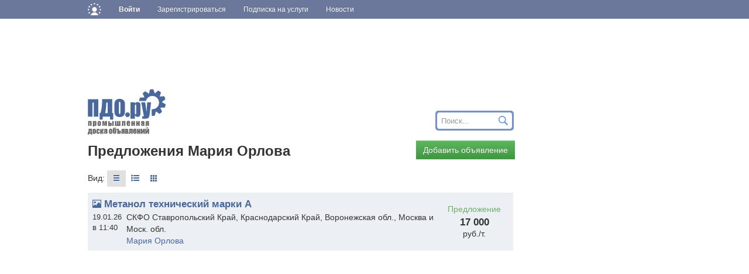

--- FILE ---
content_type: text/html; charset=utf-8
request_url: https://him.pdo.ru/offerlist/281000565125
body_size: 6647
content:
<!DOCTYPE html>
<html lang="ru">
<head>
    <!-- Google Tag Manager -->
    <script>(function(w,d,s,l,i){w[l]=w[l]||[];w[l].push({'gtm.start':
    new Date().getTime(),event:'gtm.js'});var f=d.getElementsByTagName(s)[0],
    j=d.createElement(s),dl=l!='dataLayer'?'&l='+l:'';j.async=true;j.src=
    'https://www.googletagmanager.com/gtm.js?id='+i+dl;f.parentNode.insertBefore(j,f);
    })(window,document,'script','dataLayer','GTM-TW5N2N7');</script>

<!--
<script async src="//pagead2.googlesyndication.com/pagead/js/adsbygoogle.js"></script>
<script>
    (adsbygoogle = window.adsbygoogle || []).push({
        google_ad_client: "ca-pub-4852380711930161",
        enable_page_level_ads: true
    });
</script>
-->

<!-- Yandex.Metrika counter -->
<script>
    (function (d, w, c) {
        (w[c] = w[c] || []).push(function() {
            try {
                w.yaCounter39459620 = new Ya.Metrika({
                    id:39459620,
                    clickmap:true,
                    trackLinks:true,
                    accurateTrackBounce:true,
                    webvisor:true
                });
            } catch(e) { }
        });

        var n = d.getElementsByTagName("script")[0],
            s = d.createElement("script"),
            f = function () { n.parentNode.insertBefore(s, n); };
        s.type = "text/javascript";
        s.async = true;
        s.src = "https://mc.yandex.ru/metrika/watch.js";

        if (w.opera == "[object Opera]") {
            d.addEventListener("DOMContentLoaded", f, false);
        } else { f(); }
    })(document, window, "yandex_metrika_callbacks");
</script>
    <!-- End Google Tag Manager -->

    <meta charset="utf-8">
    <meta http-equiv="X-UA-Compatible" content="IE=edge">
    <meta name="viewport" content="width=device-width, initial-scale=1">

    <meta name='Pragma' content='no-cache'>
    <meta name='Cache-Control' content='no-store, no-cache, must-revalidate, post-check=0, pre-check=0'>

    
    <!-- Search engine optimization -->
    <meta name='Author' content='Мегасофт' />
    <meta name='Copyright' content='2016'>
    <meta name='robots' content='all'>
    <meta name='Keywords' content=''  />
    <meta name="description" content='' />

    <!-- Icons -->
    <link rel="shortcut icon" href="https://cdn.pdo.ru/images/pdo_icon_ru.ico" type="image/x-icon">
    <link rel="icon" href="https://cdn.pdo.ru/images/pdo_icon_ru.ico" type="image/x-icon" >

    <!-- Bootstrap core CSS -->
    <link href="https://cdn.pdo.ru/css/bootstrap.min.css?c=15" rel="stylesheet">
    <link href="https://cdn.pdo.ru/css/bootstrap-theme.min.css?c=15" rel="stylesheet">

    <!-- Own core CSS -->
    <link href="https://cdn.pdo.ru/css/style.css?c=15" rel="stylesheet">
    <link rel="stylesheet" href="//maxcdn.bootstrapcdn.com/font-awesome/4.7.0/css/font-awesome.min.css?c=15">
    <link rel="stylesheet" href="https://cdn.pdo.ru/css/jquery-ui.css?c=15">

    <!-- HTML5 shim and Respond.js for IE8 support of HTML5 elements and media queries -->
    <!--[if lt IE 9]>
    <script src="https://cdn.pdo.ru/js/html5shiv.min.js"></script>
    <script src="https://cdn.pdo.ru/js/respond.min.js"></script>
    <![endif]-->

    <!-- Title -->
    <title>Промышленная доска объявлений</title>
    <link href="https://cdn.pdo.ru/css/common.css?&c=1520122" rel="stylesheet">
    <link href="https://cdn.pdo.ru/css/new_menu.css?141220189" rel="stylesheet">
    <link rel="stylesheet" href="https://cdn.pdo.ru/css/mycarousel.css?20910228">
    <link rel="stylesheet" href="https://cdn.pdo.ru/lightbox2/css/lightbox.min.css">
    <link href="https://fonts.googleapis.com/css?family=Roboto+Condensed:400,700" rel="stylesheet">
    <link rel="stylesheet" href="https://cdn.pdo.ru/css/packets/pdo.css">

    </head>
<body>
<style>
.adv-padding-bottom-20{
    padding-bottom: 20px;
}
</style>
<!-- Google Tag Manager (noscript) -->
<noscript><iframe src="https://www.googletagmanager.com/ns.html?id=GTM-TW5N2N7"
height="0" width="0" style="display:none;visibility:hidden"></iframe></noscript>
<!-- End Google Tag Manager (noscript) -->
    <script src="https://cdn.pdo.ru/js/jquery.min.js?c=15"></script>
        <script src="https://cdn.pdo.ru/js/jquery-ui.js?c=15"></script>
        <script src="https://cdn.pdo.ru/js/bootstrap.min.js?c=15"></script>
        <script src="https://cdn.pdo.ru/js/jquery.reject.js?c=15"></script>
        <script src="https://cdn.pdo.ru/js/jquery.maskedinput.min.js?c=15?c=15"></script>
        <script src="https://cdn.pdo.ru/js/jquery.cookie.js?c=15?c=15"></script>
        <script src="https://cdn.pdo.ru/js/scroll_right_banner.js?c=15?c=15"></script>
        <script src="https://cdn.pdo.ru/js/ie10-viewport-bug-workaround.js?c=15?c=15"></script>
        <script src="https://cdn.pdo.ru/js/common.js?c=15?c=15"></script>
        <script src="https://cdn.pdo.ru/js/new_menu.js?c=15?c=15"></script>
    
<style>
@media (max-width: 768px) {
    #navbar {
        width: 100%;
    }
    .navbar-nav li {
        padding-left: 10px;
    }
    .navbar-message-icon {
        margin-top: 15px !important;
        padding-top: 0 !important;
    }
}
.navbar-inverse .navbar-toggle {
    border: none;
}
</style>

<!-- simple top menu -->
<!-- user: 0 -->
<nav class="navbar navbar-inverse navbar-static-top bizon-navbar">
    <div class="container bizon-container">
        <div class="navbar-header">
                            <!--noindex-->
                <a rel="nofollow" href="https://bizon.ru/" target="_blank" class="navbar-brand">
                    <img src="https://cdn.pdo.ru/images/logo_mini.svg" alt="Logo" height="21" class="logo-img"
                         onerror="this.onerror=null; this.src='https://cdn.pdo.ru/images/logo_mini.png'" />
                </a>
                <!--/noindex-->
                        <button type="button" class="navbar-toggle" data-toggle="collapse" data-target="#navbar">
                <span class="sr-only">Навигация</span>
                <span class="icon-bar"></span>
                <span class="icon-bar"></span>
                <span class="icon-bar"></span>
            </button>
        </div>

        <div id="navbar" class="collapse navbar-collapse">
                            <!-- user not logged in -->
                <ul class="nav navbar-nav">
                    <li class="dropdown">
                        <a href="#" class="dropdown-toggle bold" data-toggle="dropdown" role="button" aria-haspopup="true" aria-expanded="false">Войти</a>
                        <ul class="dropdown-menu">
                            <li class="sso_auth_login_form_container">
                                <form id="sso_auth_ajax_"  accept-charset="UTF-8" method="post">
                                    <div class="form-group popup-login">
                                        <div class="form-group">
                                            <label for="Email">Логин</label>
                                            <input class="form-control" name="login" id="Email" placeholder="Введите логин" value="">
                                        </div>
                                        <div class="form-group">
                                            <label for="Password">Пароль</label>
                                            <input class="form-control" name="password" id="Password" placeholder="Введите пароль" type="password">
                                        </div>
                                        <div class="form-group popup-login-submit">
                                            <button type="button" id='login-btn' class="btn btn-primary">Войти</button>
                                        </div>
                                                                                    <!--noindex--><a rel="nofollow" href="https://pdo.ru/recovery?source=pdo&amp;backto=https://pdo.ru" target="_blank">Забыли пароль?</a><!--/noindex--><br>
                                            <!--noindex--><a rel="nofollow" href="https://pdo.ru/reg?backurl=https://pdo.ru/&amp;source=pdo" target="_blank">Зарегистрироваться</a><!--/noindex-->
                                                                                </div>
                                </form>
                            </li>
                        </ul>
                    </li>

                    <li>
                        <!--noindex--><a rel="nofollow" href="https://reg.bizon.ru/local/reg?backurl=https://pdo.ru/&amp;source=pdo" id="register" target="_blank">Зарегистрироваться</a><!--/noindex-->
                    </li>

                    
                            <li class="">
                    <a href="https://pdo.ru/subscribe" role="button" aria-haspopup="true" aria-expanded="false" >
                        Подписка на услуги                    </a>
                </li>
                                    <li class="">
                        <a href="https://pdo.ru/news" role="button" aria-haspopup="true" aria-expanded="false" >
                            Новости                        </a>
                    </li>
                                    <li class="dropdown visible-xs">
                        <a href="#" class="dropdown-toggle" data-toggle="dropdown" role="button" aria-haspopup="true" aria-expanded="false" >
                            Поиск
                        </a>
                        <ul class="dropdown-menu">
                            <li>
                                <form method="post" action="/" style="display:flex;">
                                    <input type="text" value="" name="search" class="form-control">
                                    <input type="submit" value="Искать" class="btn btn-primary">
                                </form></li>
                        </ul>
                    </li>
                    
            </ul>
        </div><!--/.nav-collapse -->
    </div>
</nav>
<input type="hidden" name="http_referer"  value="pdo.ru">

<script>
    jQuery("#sso_auth_ajax_").keypress(function(e) {
        if ( e.which == 10 || e.which == 13 ) {
            jQuery("#sso_auth_ajax_").submit();
        }
    });

    jQuery("#login-btn").click(function () {
        // POST to
        jQuery("#sso_auth_ajax_").submit();
    });

    </script>
<style>
    .navbar-message-icon{
        display: inline-block; padding: 6px 0 0 10px;float:left;    margin: 0;
    }</style>

<div class="container bizon-container">
    <div class="row">
        <div class="col-md-9">

            <div class='y-top pt5 hidden-xs hidden-sm'>
            <div style="width:728px;height:90px;overflow:hidden;"><script language='JavaScript' type='text/javascript' src='https://www.zol.ru/noteb/grain.js'></script>
<script language='JavaScript' type='text/javascript'>
<!--
   if (!document.phpAds_used) document.phpAds_used = ',';
   phpAds_random = new String (Math.random()); phpAds_random = phpAds_random.substring(2,11);
   
   document.write ("<" + "script language='JavaScript' type='text/javascript' src='");
   document.write ("https://www.zol.ru/noteb/adjs.php?n=" + phpAds_random);
   document.write ("&what=zone:396");
   document.write ("&exclude=" + document.phpAds_used);
   if (document.referrer)
      document.write ("&referer=" + escape(document.referrer));
   document.write ("'><" + "/script>");
//-->
</script><noscript><a href='https://www.zol.ru/noteb/adclick.php?n=a01ff4b4' target='_blank'><img src='https://www.zol.ru/noteb/adview.php?what=zone:396&n=a01ff4b4' border='0' alt=''></a></noscript></div><script language='JavaScript' type='text/javascript' src='https://www.zol.ru/noteb/grain.js'></script>
<script language='JavaScript' type='text/javascript'>
   if (!document.phpAds_used) document.phpAds_used = ',';
   phpAds_random = new String (Math.random()); phpAds_random = phpAds_random.substring(2,11);
   
   document.write ("<" + "script language='JavaScript' type='text/javascript' src='");
   document.write ("https://www.zol.ru/noteb/adjs.php?n=" + phpAds_random);
   document.write ("&amp;what=zone:393");
   document.write ("&amp;exclude=" + document.phpAds_used);
   if (document.referrer)
      document.write ("&amp;referer=" + escape(document.referrer));
   document.write ("'><" + "/script>");
</script>
<noscript>
    <a href='https://www.zol.ru/noteb/adclick.php?n=aee01637' target='_blank'>
        <img src='https://www.zol.ru/noteb/adview.php?what=zone:393&amp;n=aee01637' border='0' alt='' />
    </a>
</noscript>
		
            </div>

            <!-- Page title -->


    <!-- Industries' block-->
    
		<div class="row row-margin-bot">
            			<div class="col-md-3"><a href="https://pdo.ru"><img height="78" src="https://cdn.pdo.ru/images/logo_pdo.svg" alt="" onerror="this.onerror=null; this.src='https://cdn.pdo.ru/images/logo_pdo.png'"></a></div>
            			<div class="col-md-9 search-pull-down visible-sm visible-md visible-lg">
                <!-- Region & content search form -->
<form method="POST" action="https://pdo.ru">
    <div class="input-group my-group search-form hidden-search">
         <input type="text" class="form-control search-full" placeholder="Поиск..." id='search' name="search" value="">
         <span class="input-group-btn search-button">
            <button class="btn btn-primary" type="submit">Искать</button>
        </span>
    </div>
</form>



<script>

    //jQuery.noConflict();
    $(document ).ready(function() {
        $('#search').autocomplete({
            source: 'index.php?module=search',
            minLength:2,
            delay:1000,
            select: function (event, ui) {
                window.location = ui.item.href;
                return ui.item.label;
            }
        });
    });
</script>			</div>
		</div>
		<div class="row row-no-padding">
			<div class="col-md-9"><h1>Предложения Мария Орлова</h1>
			</div>
			<div class="col-md-3 pull-right"><button onclick="window.location='https://him.pdo.ru?module=add'"  type="button" class="btn btn-success">Добавить объявление</button></div>
		</div>
		<div class="error-msg"></div>
		

        <!-- List -->
    <a id='s-list'></a>
<div class="margin20">Вид:
	<div class="btn-group btn-group-sm" role="group" aria-label="...">
		<button onclick="$.cookie('own_offers_layout_type', 'list',{domain: '.pdo.ru'});$.cookie('_vsh', '1');window.location='https://pdo.ru/offerlist'" type="button" class="btn btn-default active"><span class="glyphicon glyphicon-menu-hamburger activeColor" aria-hidden="true"></span></button>
		<button onclick="$.cookie('own_offers_layout_type', 'pretty',{domain: '.pdo.ru'});$.cookie('_vsh', '1');window.location='https://pdo.ru/offerlist'" type="button" class="btn btn-default  "><span class="fa fa-list-ul activeColor" aria-hidden="true"></span></button>
		<button onclick="$.cookie('own_offers_layout_type', 'table',{domain: '.pdo.ru'});$.cookie('_vsh', '1');window.location='https://pdo.ru/offerlist'" type="button" class="btn btn-default  "><span class="glyphicon glyphicon-th activeColor" aria-hidden="true"></span></button>
	</div>
</div>
	<!-- if no results -->
		
    <!-- Offers List -->
<table class="table table-striped">

    <tr class="no-padding-bottom">
        <td colspan="2" class="title-td">
            <div>
                                    <span class="glyphicon glyphicon-picture activeColor" aria-hidden="true"></span>
                                <a href="https://him.pdo.ru/stavropol-stavropolskij-kraj-r1026/metanol-tekhnicheskij-marki-a_5767215.html" target="_blank" class="underlined title-href">
                    Метанол технический марки А                </a>
            </div>
        </td>
        <td class="price-new-td align-center" rowspan="2">
            <span class="type-span lightGreenColor">Предложение</span>
                            <br><span class="price-span">17 000</span>
                <br><span class="unit-span">руб./т.</span><br>
                    </td>
        <td class="star-td align-center" rowspan="2">
                    </td>
    </tr>
    <tr class="no-padding-top">
        <td class="vertical-align-top nobr date-td">19.01.26<br>в 11:40</td>
        <td class="padding-top-2 okrug-td">
            СКФО            Ставропольский Край, Краснодарский Край, Воронежская обл., Москва и Моск. обл.            <br>
                            <a href="https://bizon.ru/281000565125" target="_blank" class="author-list">Мария Орлова</a>
            <sup class="stars"><a href="https://pdo.ru/subscribe" target="_blank" data-toggle="starhint" data-original-title="Пакет услуг "></a></sup>        </td>
    </tr>

</table>
    
    
    <!-- Pagination -->
    <div id="pagination">
    <nav>
      <ul class="pagination">
                 
      </ul>
    </nav>
</div>        
     


<script>
$( document ).ready(function() {
    subtext('a.title',100);
    subtext('a.title_pretty',70);
    
});


function confirmDelete() {
	if (confirm("Вы подтверждаете удаление?")) {
		return true;
	} else {
		return false;
	}
}
</script>            <div class='row y-bottom pt5'>
            <div class="col-md-6">
    <div class="adv-banner adv-padding-bottom-20">
        <div style="width:300px;height:300px;overflow:hidden;"><script language='JavaScript' type='text/javascript' src='https://www.zol.ru/noteb/grain.js'></script>
<script language='JavaScript' type='text/javascript'>
<!--
   if (!document.phpAds_used) document.phpAds_used = ',';
   phpAds_random = new String (Math.random()); phpAds_random = phpAds_random.substring(2,11);
   
   document.write ("<" + "script language='JavaScript' type='text/javascript' src='");
   document.write ("https://www.zol.ru/noteb/adjs.php?n=" + phpAds_random);
   document.write ("&what=zone:398");
   document.write ("&exclude=" + document.phpAds_used);
   if (document.referrer)
      document.write ("&referer=" + escape(document.referrer));
   document.write ("'><" + "/script>");
//-->
</script><noscript><a href='https://www.zol.ru/noteb/adclick.php?n=a9444dd1' target='_blank'><img src='https://www.zol.ru/noteb/adview.php?what=zone:398&n=a9444dd1' border='0' alt=''></a></noscript></div>    </div>
</div>
<div class="col-md-6">
    <div class="adv-banner adv-padding-bottom-20">
            </div>
</div>            </div>
                    </div>
        <div class="col-md-3 hidden-xs hidden-sm" style="padding: 0;position: inherit">
            <div id='right-baner-block' style="z-index: -1000">
                                    <div class="adv-banner adv-padding-bottom-20">
                        <script type='text/javascript' src='https://banner.zol.ru/adx.js'></script>
                        <script type='text/javascript'>
                            if (!document.phpAds_used) document.phpAds_used = ',';
                            phpAds_random = new String (Math.random()); phpAds_random = phpAds_random.substring(2,11);

                            document.write ("<" + "script type='text/javascript' src='");
                            document.write ("https://banner.zol.ru/adjs.php?n=" + phpAds_random);
                            document.write ("&amp;what=zone:320");
                            document.write ("&amp;exclude=" + document.phpAds_used);
                            if (document.referrer)
                                document.write ("&amp;referer=" + escape(document.referrer));
                            document.write ("'><" + "/script>");
                        </script>
                        <noscript>
                            <a href='https://banner.zol.ru/adclick.php?n=a22c9eab' target='_blank'>
                                <img src='https://banner.zol.ru/adview.php?what=zone:320&amp;n=a22c9eab' alt='' class='no-border'>
                            </a>
                        </noscript>
                    </div>
                                    <div class="adv-banner adv-padding-bottom-20">
                        <script type='text/javascript' src='https://banner.zol.ru/adx.js'></script>
                        <script type='text/javascript'>
                            if (!document.phpAds_used) document.phpAds_used = ',';
                            phpAds_random = new String (Math.random()); phpAds_random = phpAds_random.substring(2,11);

                            document.write ("<" + "script type='text/javascript' src='");
                            document.write ("https://banner.zol.ru/adjs.php?n=" + phpAds_random);
                            document.write ("&amp;what=zone:321");
                            document.write ("&amp;exclude=" + document.phpAds_used);
                            if (document.referrer)
                                document.write ("&amp;referer=" + escape(document.referrer));
                            document.write ("'><" + "/script>");
                        </script>
                        <noscript>
                            <a href='https://banner.zol.ru/adclick.php?n=a22c9eab' target='_blank'>
                                <img src='https://banner.zol.ru/adview.php?what=zone:321&amp;n=a22c9eab' alt='' class='no-border'>
                            </a>
                        </noscript>
                    </div>
                                    <div class="adv-banner adv-padding-bottom-20">
                        <script type='text/javascript' src='https://banner.zol.ru/adx.js'></script>
                        <script type='text/javascript'>
                            if (!document.phpAds_used) document.phpAds_used = ',';
                            phpAds_random = new String (Math.random()); phpAds_random = phpAds_random.substring(2,11);

                            document.write ("<" + "script type='text/javascript' src='");
                            document.write ("https://banner.zol.ru/adjs.php?n=" + phpAds_random);
                            document.write ("&amp;what=zone:322");
                            document.write ("&amp;exclude=" + document.phpAds_used);
                            if (document.referrer)
                                document.write ("&amp;referer=" + escape(document.referrer));
                            document.write ("'><" + "/script>");
                        </script>
                        <noscript>
                            <a href='https://banner.zol.ru/adclick.php?n=a22c9eab' target='_blank'>
                                <img src='https://banner.zol.ru/adview.php?what=zone:322&amp;n=a22c9eab' alt='' class='no-border'>
                            </a>
                        </noscript>
                    </div>
                
                    <div class="adv-banner adv-padding-bottom-20">
        <div style="width:240px;height:400px;overflow:hidden;"><script language='JavaScript' type='text/javascript' src='https://www.zol.ru/noteb/grain.js'></script>
<script language='JavaScript' type='text/javascript'>
<!--
   if (!document.phpAds_used) document.phpAds_used = ',';
   phpAds_random = new String (Math.random()); phpAds_random = phpAds_random.substring(2,11);
   
   document.write ("<" + "script language='JavaScript' type='text/javascript' src='");
   document.write ("https://www.zol.ru/noteb/adjs.php?n=" + phpAds_random);
   document.write ("&what=zone:397");
   document.write ("&exclude=" + document.phpAds_used);
   if (document.referrer)
      document.write ("&referer=" + escape(document.referrer));
   document.write ("'><" + "/script>");
//-->
</script><noscript><a href='https://www.zol.ru/noteb/adclick.php?n=aa850567' target='_blank'><img src='https://www.zol.ru/noteb/adview.php?what=zone:397&n=aa850567' border='0' alt=''></a></noscript></div>    </div>
    <div class="adv-banner adv-padding-bottom-20">
            </div>
            </div>
        </div>
    </div>

    <div class="row footer-pdo">
        <div class="col-md-3">
            <img src="https://cdn.pdo.ru/images/megasoft.png">&nbsp;&nbsp; © 2012-2026 ООО "Мегасофт"
        </div>
        <div class="col-md-9">
            <a class="menu_core_footer custom_446" uri="https://pdo.ru/about" order="999" enabled="1" href="https://pdo.ru/about">О проекте</a>
            &nbsp;<span class="delimiter">•</span>&nbsp;
            <a class="menu_core_footer custom_445" uri="https://pdo.ru/rules" order="999" enabled="1" href="https://pdo.ru/rules">Правила</a>
            &nbsp;<span class="delimiter">•</span>&nbsp;
            <a class="menu_core_footer custom_447" uri="https://pdo.ru/support" order="999" enabled="1" href="https://pdo.ru/support">Техподдержка</a>
            &nbsp;<span class="delimiter">•</span>&nbsp;
            <a class="menu_core_footer custom_448" uri="https://pdo.ru/ad" order="999" enabled="1" href="https://pdo.ru/ad">Реклама на сайте</a>
             &nbsp;<span class="delimiter">•</span>&nbsp;
            <a class="menu_core_footer custom_448" uri="https://pdo.ru/subscribe" order="999" enabled="1" href="https://pdo.ru/subscribe">Подписка на услуги</a>
             &nbsp;<span class="delimiter">•</span>&nbsp;
            <a class="menu_core_footer custom_448" enabled="1" href="/">На главную</a>
        </div>
    </div>
    
</div>
<!-- Rating@Mail.ru counter -->
<script type="text/javascript">
var _tmr = window._tmr || (window._tmr = []);
_tmr.push({id: "2904776", type: "pageView", start: (new Date()).getTime()});
(function (d, w, id) {
  if (d.getElementById(id)) return;
  var ts = d.createElement("script"); ts.type = "text/javascript"; ts.async = true; ts.id = id;
  ts.src = (d.location.protocol == "https:" ? "https:" : "http:") + "//top-fwz1.mail.ru/js/code.js";
  var f = function () {var s = d.getElementsByTagName("script")[0]; s.parentNode.insertBefore(ts, s);};
  if (w.opera == "[object Opera]") { d.addEventListener("DOMContentLoaded", f, false); } else { f(); }
})(document, window, "topmailru-code");
</script><noscript><div>
<img src="//top-fwz1.mail.ru/counter?id=2904776;js=na" style="border:0;position:absolute;left:-9999px;" alt="" />
</div></noscript>
<!-- //Rating@Mail.ru counter --><script>
 (function(i,s,o,g,r,a,m){i['GoogleAnalyticsObject']=r;i[r]=i[r]||function(){
  (i[r].q=i[r].q||[]).push(arguments)},i[r].l=1*new Date();a=s.createElement(o),
  m=s.getElementsByTagName(o)[0];a.async=1;a.src=g;m.parentNode.insertBefore(a,m)
  })(window,document,'script','https://www.google-analytics.com/analytics.js','ga');

  ga('create', 'UA-10006120-12', 'auto');
  ga('send', 'pageview');
  
  setTimeout("ga('send', 'event', 'read', '5_seconds')", 5000);	
</script>
<!-- Initial customization-->
<!--
<script type="text/javascript"><!--
    document.write("<img src='//counter.yadro.ru/hit;pdo-ru?t14.6;r"+
        escape(document.referrer)+((typeof(screen)=="undefined")?"":
        ";s"+screen.width+"*"+screen.height+"*"+(screen.colorDepth?
            screen.colorDepth:screen.pixelDepth))+";u"+escape(document.URL)+
        ";"+Math.random()+
        "' alt='' title='LiveInternet: показано число просмотров за 24"+
        " часа, посетителей за 24 часа и за сегодня' "+
        "class='no-border' width='1' height='1'>")
</script>
-->

<script type="text/javascript">
        
$(document).ready(function(){
    $('.trigger_button').click(function(e){
      // Kill click event:
      e.stopPropagation();

      if ($('.dropdown:first').find('.dropdown-menu').is(":hidden")){
        var navbar_toggle = $('.navbar-toggle');
        if (navbar_toggle.is(':visible')) {
            navbar_toggle.trigger('click');
        }
        $('.dropdown:first').addClass('open');
      }
    });
    $('div').filter(function() {
        return $(this).css('z-index') == '9999';
    }).css("z-index", "0");
});
</script>
<noscript><div><img src="https://mc.yandex.ru/watch/39459620" style="position:absolute; left:-9999px;" alt="" /></div></noscript>
<!-- /Yandex.Metrika counter -->
</body>
</html>
